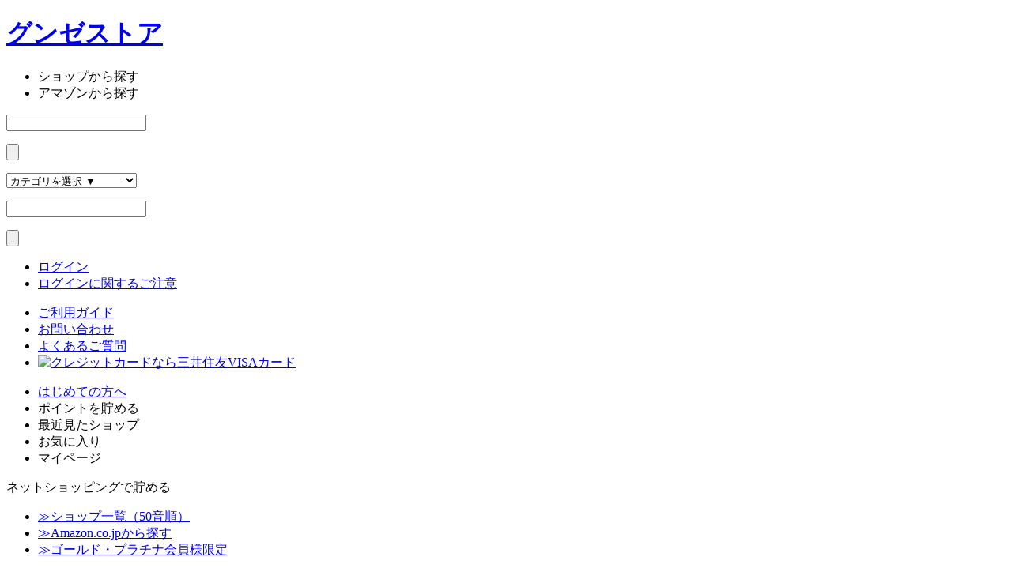

--- FILE ---
content_type: text/html; charset=UTF-8
request_url: https://pointupmall.com/shop/1227/?pm_source=reco_shop&pm_medium=3_1227
body_size: 19465
content:
<!DOCTYPE html PUBLIC "-//W3C//DTD XHTML 1.0 Transitional//EN" "http://www.w3.org/TR/xhtml1/DTD/xhtml1-transitional.dtd">
<html xmlns="http://www.w3.org/1999/xhtml" xml:lang="ja" lang="ja">
<head>

    <link rel="icon" href="/static/image/favicon_smc.ico?20210802">

<meta http-equiv="Content-Type" content="text/html; charset=utf-8" />
<title>グンゼストア - ポイントUPモール：クレジットカードなら三井住友VISAカード</title>
<meta name="keywords" content="ポイントアップモール,POINT UPモール,三井住友カード,クレジットカード,VISAカード,VISA,ＶＩＳＡ,Vpass,ブイパス,ポイント,ショッピング,モール,EC" />
<meta name="description" content="グンゼストア - ポイントUPモール：クレジットカードなら三井住友VISAカード-三井住友VISAカードをお持ちの方なら、いつものショップがポイント+0.5～+9.5%還元のお得なショップになります！" />

<meta name="google-site-verification" content="Hc1i3LpqZN5mH67OIg4zTpoT-0EkAUsQ37cPXWQo3Jg" />
<script type="text/javascript">
    window.sub_mall_group = 'smc';
    window.sub_mall_name = '001';
</script>
<script type="text/javascript" src="/static/js/jquery/jquery-1.9.1.min.js"></script>
<script type="text/javascript" src="/static/js/jquery/jquery.cookie.js"></script>
<script type="text/javascript" src="/static/js/gaEventTracking.js"></script>

<script language="JavaScript" type="text/javascript" src="/static/js/rollover.js"></script>
<script language="JavaScript" type="text/javascript" src="/static/js/p_common.js?20230904"></script>
<script language="JavaScript" type="text/javascript" src="/static/js/thover.js"></script>
<script language="JavaScript" type="text/javascript" src="/static/js/heightLine.js"></script>
<script language="JavaScript" type="text/javascript" src="/static/js/iepngfix_tilebg.js"></script>
<script src="/static/js/point_parameters.js?20230904"></script>
<script type="module">
    import {change_price_point, add_comma} from '/static/js/change_price_point/change_price_point.js?20230904';
    window.change_price_point = change_price_point;
    window.add_comma = add_comma;
</script>

            <script src="//assets.adobedtm.com/78ea7f6843ba472d0932d0b3d4d13f72d5a8e26d/satelliteLib-45472e1728ca3f7f840f4242c2c7ff2ae25948af.js"></script>
    
<link type="text/css" rel="stylesheet" href="/static/css/global/common.css?20230904">
<link type="text/css" rel="stylesheet" href="/static/css/shop/common.css?20230904">

<script type="text/javascript" src="/static/js/slick.js"></script>
<script type="text/javascript" src="/static/js/gaParamCut.js"></script>
<link type="text/css" rel="stylesheet" href="/static/css/plugin/slick/slick.css">

<script>
    (function(i,s,o,g,r,a,m){i['GoogleAnalyticsObject']=r;i[r]=i[r]||function(){
    (i[r].q=i[r].q||[]).push(arguments)},i[r].l=1*new Date();a=s.createElement(o),
    m=s.getElementsByTagName(o)[0];a.async=1;a.src=g;m.parentNode.insertBefore(a,m)
    })(window,document,'script','https://www.google-analytics.com/analytics.js','ga');

    ga('create', 'UA-20030607-8', 'auto');
    ga('send', 'pageview');

            ga('create', 'UA-20030607-16', 'auto', 'clientTracker');
        ga('clientTracker.send', 'pageview');
    
</script>

                    <!-- Google Tag Manager -->
        <script>(function(w,d,s,l,i){w[l]=w[l]||[];w[l].push({'gtm.start':
        new Date().getTime(),event:'gtm.js'});var f=d.getElementsByTagName(s)[0],
        j=d.createElement(s),dl=l!='dataLayer'?'&l='+l:'';j.async=true;j.src=
        'https://www.googletagmanager.com/gtm.js?id='+i+dl;f.parentNode.insertBefore(j,f);
        })(window,document,'script','dataLayer','GTM-TRCQKR4');</script>
        <!-- End Google Tag Manager -->
            </head>
<body>

                    <!-- Google Tag Manager (noscript) -->
        <noscript><iframe src="https://www.googletagmanager.com/ns.html?id=GTM-TRCQKR4"
        height="0" width="0" style="display:none;visibility:hidden"></iframe></noscript>
        <!-- End Google Tag Manager (noscript) -->
        <!-- Yahoo Tag  -->
        <script type="text/javascript">
        (function () {
            var tagjs = document.createElement("script");
            var s = document.getElementsByTagName("script")[0];
            tagjs.async = true;
            tagjs.src = "//s.yjtag.jp/tag.js#site=wlzrFB0&referrer=" + encodeURIComponent(document.location.href) + "";
            s.parentNode.insertBefore(tagjs, s);
        }());
        </script>
        <noscript>
        <iframe src="//b.yjtag.jp/iframe?c=wlzrFB0" width="1" height="1" frameborder="0" scrolling="no" marginheight="0" marginwidth="0"></iframe>
        </noscript>
        <!-- Yahoo Tag  -->
            

<!-- Google Tag Manager -->
<noscript><iframe src="//www.googletagmanager.com/ns.html?id=GTM-5SC32X"
height="0" width="0" style="display:none;visibility:hidden"></iframe></noscript>
<script>(function(w,d,s,l,i){w[l]=w[l]||[];w[l].push({'gtm.start':
new Date().getTime(),event:'gtm.js'});var f=d.getElementsByTagName(s)[0],
j=d.createElement(s),dl=l!='dataLayer'?'&l='+l:'';j.async=true;j.src=
'//www.googletagmanager.com/gtm.js?id='+i+dl;f.parentNode.insertBefore(j,f);
})(window,document,'script','dataLayer','GTM-5SC32X');</script>
<!-- End Google Tag Manager -->

    	<div id="pagetop" style="height:0"></div>
    <div id="headerWrapper">
    	<div id="header" class="clearfix" style="background:url(/static/images/surface/56/1597467/1.jpg) no-repeat 0 0;"><div id="header_inner"><!-- BEGIN site/header -->
<div class="header_left" class="clearfix">
    <h1 id="siteLogo"><a href="/" onFocus="this.blur()" class="iepngfix img_hover">グンゼストア</a></h1>
    <div id="global_search">
    	<ul class="clearfix">
    		<li id="search_shop" class="search_shop_focus">ショップから探す</li>
    		<li id="search_amazon" class="search_amazon">アマゾンから探す</li>
    	</ul>
    	<div id="search_shop_form" class="clearfix">
    		<form action="/search/power?q=a&send.x=0&send.y=0" name="shopForm"><p><input id="inputText_shop" name="q" type="text" value="" title="ショップ名を入力してください" /></p><p><input type="submit" /></p></form>
    	</div>
    	<div id="search_amazon_form" class="clearfix">
	    	<form action="/amazon/search/commodity" method="GET">
	    	<p>
	    	<select id="category" name="category">
					        <option value="">
	            	カテゴリを選択&nbsp;▼	            </option>
					        <option value="Kitchen">
	            	ホーム＆キッチン	            </option>
					        <option value="HealthPersonalCare">
	            	ヘルス＆ビューティー	            </option>
					        <option value="Books">
	            	本	            </option>
					        <option value="DVD">
	            	DVD	            </option>
					        <option value="Electronics">
	            	家電＆カメラ	            </option>
					        <option value="Shoes_Bag">
	            	かばん・ラゲッジ	            </option>
					        <option value="Shoes_Lady">
	            	レディースシューズ	            </option>
					        <option value="Shoes_Men">
	            	メンズシューズ	            </option>
					        <option value="Shoes_KidsBaby">
	            	キッズ・ベビーシューズ	            </option>
					        <option value="Shoes_Care">
	            	シューケア	            </option>
					        <option value="PCHardware">
	            	パソコン・周辺機器	            </option>
					        <option value="Grocery">
	            	食品＆飲料	            </option>
					        <option value="Music">
	            	ミュージック	            </option>
					        <option value="Apparel">
	            	服＆ファッション小物	            </option>
					        <option value="Jewelry">
	            	ジュエリー	            </option>
					        <option value="VideoGames">
	            	ＴＶゲーム	            </option>
					        <option value="SportingGoods">
	            	スポーツ＆アウトドア	            </option>
					        <option value="Toys">
	            	おもちゃ	            </option>
					        <option value="Hobbies">
	            	ホビー	            </option>
					        <option value="Baby">
	            	ベビー＆マタニティ	            </option>
					        <option value="Watches">
	            	腕時計	            </option>
					        <option value="PetSupplies">
	            	ペット用品	            </option>
					        <option value="OfficeProducts">
	            	文房具・オフィス用品	            </option>
					        <option value="Software">
	            	PCソフト	            </option>
					        <option value="ForeignBooks">
	            	洋書	            </option>
					        <option value="Automotive">
	            	カー＆バイク用品	            </option>
					        <option value="HomeImprovement">
	            	DIY・工具	            </option>
					        <option value="MusicalInstruments">
	            	楽器	            </option>
					        <option value="Beauty">
	            	コスメ	            </option>
					        <option value="Appliances">
	            	大型家電	            </option>
				    	</select>
	    	</p>
	    	<p><input id="inputText_amazon" type="text" class="keyword" name="keyword" value="" vk_1fbce="subscribed" title="商品名を入力してください" /></p>
	    	<p><input type="submit" /></p>
	    	<input type="hidden" name="pm_source" value="amazon_search" />
	    	<input type="hidden" name="pm_medium" value="1" /></form>
    	</div>
    </div>
</div>
<div class="header_right">
	                    <div id="user_card">
                        </div>
        	<div id="login_box">
		<ul class="clearfix">
					<li class="login"><a href="https://pointupmall.com/login" class="img_hover">ログイン</a></li>
		                            <li class="link"><a href="/qa/#qa_title_9" class="nav_link">ログインに関するご注意</a></li>
            		</ul>
	</div>
	
</div>
<div id="header_menu">
		<ul class="clearfix">
		<li class="guide"><a href="/about/">ご利用ガイド</a></li>
		<li class="inq"><a href="/inquery/">お問い合わせ</a></li>
		<li class="qa">
                <a href="/qa/">よくあるご質問</a>
                </li>
					<li class="logo">
							<span><a href="http://www.smbc-card.com/" onFocus="this.blur()" target="_blank" class="iepngfix img_hover" style="margin-bottom:6px;"><img src="/static/image/global/logo/logo_site_smc.png?190819" width="128" alt="クレジットカードなら三井住友VISAカード" /></a></span>
						</li>
			</ul>
</div>

<script type="text/javascript">
$(function(){
	$('#search_shop').click(function(){
		$('#search_amazon_form').css('display','none');
		$('#search_shop_form').css('display','block');
		$('#search_shop').addClass('search_shop_focus').removeClass('search_shop');
		$('#search_amazon').removeClass('search_amazon_focus').addClass('search_amazon');
	});
	$('#search_amazon').click(function(){
		$('#search_shop_form').css('display','none');
		$('#search_amazon_form').css('display','block');
		$('#search_amazon').addClass('search_amazon_focus').removeClass('search_amazon');
		$('#search_shop').removeClass('search_shop_focus').addClass('search_shop');
	});
	 $('#inputText_shop,#inputText_rakuten,#inputText_amazon')
	    .blur(function(){
	      var $valName = $(this);
	      if($valName.val() == '' || $valName.val() == $valName.attr('title')){
	        $valName.css('color', '#999')
	          .val($valName.attr('title'));
	      }
	    })
	    .focus(function(){
	      var $valName = $(this);
	      if($valName.val() == $valName.attr('title')){
	        $(this).css('color', '#000')
	               .val('');
	      }
	    })
	    .parents('form:first').submit(function(){
	      var $valName = $('#inputText');
	      if($valName.val() == $valName.attr('title')){
	        $valName.triggerHandler('focus');
	      }
	    }).end()
	    .blur();

		$('#search_shop_form').submit(function(){
			if($('#inputText_shop').val() == 'ショップ名を入力してください'){
				$('#inputText_shop').val('');
			}
		});
		$('#search_amazon_form').submit(function(){
			if($('#inputText_amazon').val() == '商品名を入力してください'){
				$('#inputText_amazon').val('');
			}
		});

 });

 $(function(){
 	$('#tabMenu_point').hover(function(){
		$('#modal_hed_01').css('display','block');
		$("#tabMenu_point").addClass("tabMenu_point_focus");
	}, function(){
		$("#modal_hed_01").css("display","none");
		$("#tabMenu_point").removeClass("tabMenu_point_focus");
	});
	$("#modal_hed_01").mouseover(function(){
		$(this).css("display", "block");
		$("#tabMenu_point").addClass("tabMenu_point_focus");
	}).mouseout(function(){
		$(this).css("display", "none");
		$("#tabMenu_point").removeClass("tabMenu_point_focus");
	});
	$("#tabMenu_point").click(function() {
        if($("#modal_hed_01").css("display") == "none" ){
		    $("#modal_hed_01").css("display", "block");
        }else{
		    $("#modal_hed_01").css("display", "none");
        }
	});
 	$('#tabMenu_history').hover(function(){
		$('#modal_hed_02').css('display','block');
		$("#tabMenu_history").addClass("tabMenu_history");
	}, function(){
		$("#modal_hed_02").css("display","none");
		$("#tabMenu_history").removeClass("tabMenu_history_focus");
	});
	$("#modal_hed_02").mouseover(function(){
		$(this).css("display", "block");
		$("#tabMenu_history").addClass("tabMenu_history_focus");
	}).mouseout(function(){
		$(this).css("display", "none");
		$("#tabMenu_history").removeClass("tabMenu_history_focus");
	});
	$("#tabMenu_history").click(function() {
        if($("#modal_hed_02").css("display") == "none" ){
		    $("#modal_hed_02").css("display", "block");
        }else{
		    $("#modal_hed_02").css("display", "none");
        }
	});

 	$('#tabMenu_favorite').hover(function(){
		$('#modal_hed_03').css('display','block');
		$("#tabMenu_favorite").addClass("tabMenu_favorite_focus");
	}, function(){
		$("#modal_hed_03").css("display","none");
		$("#tabMenu_favorite").removeClass("tabMenu_favorite_focus");
	});
	$("#modal_hed_03").mouseover(function(){
		$(this).css("display", "block");
		$("#tabMenu_favorite").addClass("tabMenu_favorite_focus");
	}).mouseout(function(){
		$(this).css("display", "none");
		$("#tabMenu_favorite").removeClass("tabMenu_favorite_focus");
	});
	$("#tabMenu_favorite").click(function() {
        if($("#modal_hed_03").css("display") == "none" ){
		    $("#modal_hed_03").css("display", "block");
        }else{
		    $("#modal_hed_03").css("display", "none");
        }
	});

 	$('#tabMenu_mypage').hover(function(){
		$('#modal_hed_04').css('display','block');
		$("#tabMenu_mypage").addClass("tabMenu_mypage_focus");
	}, function(){
		$("#modal_hed_04").css("display","none");
		$("#tabMenu_mypage").removeClass("tabMenu_mypage_focus");
	});
	$("#modal_hed_04").mouseover(function(){
		$(this).css("display", "block");
		$("#tabMenu_mypage").addClass("tabMenu_mypage_focus");
	}).mouseout(function(){
		$(this).css("display", "none");
		$("#tabMenu_mypage").removeClass("tabMenu_mypage_focus");
	});
	$("#tabMenu_mypage").click(function() {
        if($("#modal_hed_04").css("display") == "none" ){
		    $("#modal_hed_04").css("display", "block");
        }else{
		    $("#modal_hed_04").css("display", "none");
        }
	});
  });
</script>

    <!--<div id="companyLogo" style="height:47px;">
                    <a href="http://www.smbc-card.com/" onFocus="this.blur()" target="_blank" class="iepngfix" style="margin-bottom:6px;"><img src="/static/image/global/logo/logo_site_smc.png" width="176" alt="クレジットカードなら三井住友VISAカード" /></a><br />
			<a href="http://www.smbc-card.com/" target="_blank">クレジットカードなら三井住友VISAカード</a>
            </div>-->
<!-- END site/header --></div></div>
        <div id="tab"><div id="tabMenu">
    <div id="tabMenu_inner">
        <ul class="clearfix">
            <li id="tabMenu_first" class="tabMenu_first"><a href="/scene/pum/beginner/index.html" target="_blank">はじめての方へ</a></li>
            <li id="tabMenu_point" class="tabMenu_point">ポイントを貯める</li>
            <li id="tabMenu_history" class="tabMenu_history">最近見たショップ</li>
                    <li id="tabMenu_favorite" class="tabMenu_favorite">お気に入り</li>
            <li id="tabMenu_mypage" class="tabMenu_mypage">マイページ</li>
                </ul>
    </div>
        <div id="modal_hed_01" class="modal_hed">
        <div class="modal_inner">
            <div class="title cl_title">ネットショッピングで貯める</div>
            <ul>
                <li><a href="/shop_list/indexed/"><span class="yazi">≫</span><span class="text">ショップ一覧（50音順）</span></a></li>
                <li><a href="/amazon/"><span class="yazi">≫</span><span class="text">Amazon.co.jpから探す</span></a></li>
                <li><a href="/shop_list/high_rank/"><span class="yazi">≫</span><span class="text">ゴールド・プラチナ会員様限定</span></a></li>            </ul>
                                            <div class="title cl_title">便利な機能</div>
                <ul>
                    <li><a href="/addon/"><span class="yazi">≫</span><span class="text">ポイントUPチェッカー</span></a></li>
                </ul>
                                    </div>
        
    </div>
    <div id="modal_hed_02" class="modal_hed">
        <div class="modal_inner">
            <div class="clearfix">
                <div class="title cl_title">最近見たショップ</div>
                            </div>
                            <li class="mgn_b10" style="list-style:none;">最近見たショップはありません。</li>
                        </ul>
        </div>
            </div>

    <div id="modal_hed_03" class="modal_hed">
        <div class="modal_inner">
                    <div class="clearfix cl_title"><div class="title">お気に入りのショップ</div></div>
                <ul class="logout_modal_hed_03 cl_title">
                    <li class="li01">よく使うショップや気になるショップを<br />最大30件登録できます。</li>
                    <li class="li02"><a href="/about/#guide_01" class="nav_link02">詳しくはこちら</a></li>
                    <li class="li03">※お気に入りショップをご覧いただくには<br />ログインが必要です。</li>
                </ul>
                </div>
            </div>
    <div id="modal_hed_04" class="modal_hed">
        <div class="modal_inner">
                        <div class="title"><a href="/mypage/point/">マイページ</a></div>
            <ul>
                <li><a href="/mypage/point/"><span class="yazi">≫</span><span class="text">ポイント獲得明細</span></a></li>
                            <li><a href="/mypage/favorite_shop/"><span class="yazi">≫</span><span class="text">お気に入りショップ</span></a></li>
                <li><a href="/mypage/commodity_comparison/"><span class="yazi">≫</span><span class="text">お気に入り商品</span></a></li>
            </ul>
        </div>
    </div>
</div>

</div>
    </div>
    	
<!-- floatingbanner20160331 -->

			
        
    <script type="text/javascript">
        var floating_max = "1"
        var floating_target_1 = "2";
        var floating_target_2 = "";
        var banner1_url = "<a href='/event/949/?pm_source=float_bn&pm_medium=1_event949'></a>";
        var banner2_url = "<a href=''></a>";
        var floating_page;

        
        function off_floating_banner(){
            $('#floatingBanner').remove();
            $(".modal-overlay").remove();
        }

        function make_floating_banner(path,banner_num){
            var str = "";
            str += "<div id='floatingBanner'>";
            str += "<div class='bgFloatingBanner' style='background-image:url(/static/" + path + ")'>";
            str += "<span class='btnClose' onclick='off_floating_banner()'></span>";

            if(banner_num == 1){
                str += banner1_url;
            }else if(banner_num == 2){
                str += banner2_url;
            }

            str += "</div>";
            str += "</div>";
            $("body").prepend(str);
        }

        $(function(){
            var floating_banner_cookie_1 = $.cookie('1_floating_banner_20251202_smc');
            var day = new Date();

            if(!floating_banner_cookie_1 && (floating_target_1 == 1 || floating_target_1 == floating_page)){
                make_floating_banner("images/surface/sub_mall/34/594023/1.png","1");
                $.cookie('1_floating_banner_20251202_smc',day.getTime(), {expires: 14,path: '/'});
                            $("body").append("<div class='modal-overlay'></div>");
                            $(".modal-overlay").fadeIn("slow");    
            }

                    });
    </script>

        <div id="contentsWrapper" class="iepngfix2">
    	<div id="contents" >
		                                    	<div id="status"><div id="topicPath" class="cl_base">
	<a href="/"><span>ポイントUPモール：クレジットカードなら三井住友VISAカード</span></a></div>
	<div id="topicPath" class="cl_base">
		<span>&nbsp;>&nbsp;</span><span>グンゼストア</span>	</div>

</div>
                    <div id="sideMenu">
    <div class="shopCategory">
        <div class="shopCategory_inner">
            <h2 class="menuTitle">ショップカテゴリ</h2>
            <ul id="navmenu">
                                    <li class="category type_201 iepngfix"><a href="/category/201/">総合通販・百貨店</a>
                                            <ul>                                                    <li class="subBg"><a href="/category/201/20101/">≫ 総合通販</a></li>
                                                        <li class="subBg"><a href="/category/201/20102/">≫ テレビ通販</a></li>
                                                        <li class="subBg"><a href="/category/201/20103/">≫ 百貨店</a></li>
                                                        <li class="subBg"><a href="/category/201/20104/">≫ スーパー・ドラッグストア</a></li>
                                                    </ul>                    </li>
                                            <li><div class="line"></div></li>
                                                        <li class="category type_202 iepngfix"><a href="/category/202/">ファッション</a>
                                            <ul>                                                    <li class="subBg"><a href="/category/202/20201/">≫ レディース</a></li>
                                                        <li class="subBg"><a href="/category/202/20202/">≫ メンズ</a></li>
                                                        <li class="subBg"><a href="/category/202/20203/">≫ キッズ・マタニティー</a></li>
                                                        <li class="subBg"><a href="/category/202/20204/">≫ インナー</a></li>
                                                        <li class="subBg"><a href="/category/202/20205/">≫ バッグ・財布</a></li>
                                                        <li class="subBg"><a href="/category/202/20206/">≫ アクセサリー・腕時計</a></li>
                                                    </ul>                    </li>
                                            <li><div class="line"></div></li>
                                                        <li class="category type_203 iepngfix"><a href="/category/203/">暮らしと生活</a>
                                            <ul>                                                    <li class="subBg"><a href="/category/203/20301/">≫ インテリア・家具</a></li>
                                                        <li class="subBg"><a href="/category/203/20302/">≫ 生活用品・キッチン</a></li>
                                                        <li class="subBg"><a href="/category/203/20303/">≫ 雑貨</a></li>
                                                        <li class="subBg"><a href="/category/203/20304/">≫ ペット用品</a></li>
                                                        <li class="subBg"><a href="/category/203/20305/">≫ 日用品</a></li>
                                                    </ul>                    </li>
                                            <li><div class="line"></div></li>
                                                        <li class="category type_204 iepngfix"><a href="/category/204/">美容・健康</a>
                                            <ul>                                                    <li class="subBg"><a href="/category/204/20401/">≫ コスメ</a></li>
                                                        <li class="subBg"><a href="/category/204/20403/">≫ ボディ＆ヘアケア</a></li>
                                                        <li class="subBg"><a href="/category/204/20404/">≫ 健康食品・サプリ</a></li>
                                                        <li class="subBg"><a href="/category/204/20405/">≫ 健康グッズ</a></li>
                                                    </ul>                    </li>
                                            <li><div class="line"></div></li>
                                                        <li class="category type_205 iepngfix"><a href="/category/205/">家電・パソコン</a>
                                            <ul>                                                    <li class="subBg"><a href="/category/205/20501/">≫ 家電・量販店</a></li>
                                                        <li class="subBg"><a href="/category/205/20502/">≫ パソコン・携帯</a></li>
                                                        <li class="subBg"><a href="/category/205/20503/">≫ 周辺機器・ ソフト</a></li>
                                                        <li class="subBg"><a href="/category/205/20504/">≫ プロバイダ・データ通信</a></li>
                                                    </ul>                    </li>
                                            <li><div class="line"></div></li>
                                                        <li class="category type_206 iepngfix"><a href="/category/206/">グルメ・ギフト</a>
                                            <ul>                                                    <li class="subBg"><a href="/category/206/20605/">≫ デリバリー</a></li>
                                                        <li class="subBg"><a href="/category/206/20601/">≫ 食品・おとりよせ</a></li>
                                                        <li class="subBg"><a href="/category/206/20602/">≫ スイーツ</a></li>
                                                        <li class="subBg"><a href="/category/206/20603/">≫ お酒・飲料</a></li>
                                                        <li class="subBg"><a href="/category/206/20604/">≫ ギフト・フラワー</a></li>
                                                    </ul>                    </li>
                                            <li><div class="line"></div></li>
                                                        <li class="category type_207 iepngfix"><a href="/category/207/">趣味・おもちゃ・ゲーム</a>
                                            <ul>                                                    <li class="subBg"><a href="/category/207/20701/">≫ おもちゃ・ゲーム</a></li>
                                                        <li class="subBg"><a href="/category/207/20702/">≫ オンラインゲーム</a></li>
                                                        <li class="subBg"><a href="/category/207/20703/">≫ スポーツ</a></li>
                                                        <li class="subBg"><a href="/category/207/20704/">≫ アウトドア</a></li>
                                                    </ul>                    </li>
                                            <li><div class="line"></div></li>
                                                        <li class="category type_208 iepngfix"><a href="/category/208/">旅行・チケット</a>
                                            <ul>                                                    <li class="subBg"><a href="/category/208/20801/">≫ 旅行・宿泊</a></li>
                                                        <li class="subBg"><a href="/category/208/20802/">≫ 旅行用品</a></li>
                                                        <li class="subBg"><a href="/category/208/20803/">≫ 交通・レンタカー</a></li>
                                                        <li class="subBg"><a href="/category/208/20804/">≫ チケット</a></li>
                                                    </ul>                    </li>
                                            <li><div class="line"></div></li>
                                                        <li class="category type_209 iepngfix"><a href="/category/209/">本・CD・DVD</a>
                                            <ul>                                                    <li class="subBg"><a href="/category/209/20901/">≫ 総合ショップ</a></li>
                                                        <li class="subBg"><a href="/category/209/20902/">≫ 専門店</a></li>
                                                    </ul>                    </li>
                                            <li><div class="line"></div></li>
                                                        <li class="category type_212 iepngfix"><a href="/category/212/">クーポン・ウェブサービス</a>
                                            <ul>                                                    <li class="subBg"><a href="/category/212/21201/">≫ クーポン</a></li>
                                                        <li class="subBg"><a href="/category/212/21205/">≫ その他ウェブサービス</a></li>
                                                    </ul>                    </li>
                                                    <li class="category02 type_list"><a href="/shop_list/indexed/">ショップ一覧(50音順)で探す</a></li>
            </ul>
        </div>
    </div>
    <div id="otherCategory">
        <div id="otherCategory_inner">
            <div class="pointUpList"><h3><a href="/shop_coupon/">クーポン提供中</a></h3></div>
            <div class="saleList"><h3><a href="/shop_news/">SALE実施中</a></h3></div>
        </div>
    </div>


<div id="pickup">
<h2>ピックアップ</h2>
    <ul class="shop_list_layout">
                                                                                                    <li><a href="/shop/678/?pm_source=standard2&pm_medium=1_678">
            <div class="img">
            <img src="/static/images/shop/678/banner/0.png" alt="ビックカメラ.com" />
            </div>
            <div class="info"><div class="clearfix" style="display:inline-block;">
                        <p class="fl_l">ポイント<span class="plus">+</span><span class="kazu">1.5</span><span class="kaku">%</span></p>
            </div>
</div>
            <div class="shop_name">ビックカメラ.com</div>
            </a></li>
                                                        <li><a href="/shop/186/?pm_source=standard2&pm_medium=2_186">
            <div class="img">
            <img src="/static/images/shop/186/banner/0.png" alt="ソニーストア" />
            </div>
            <div class="info"><div class="clearfix" style="display:inline-block;">
                        <p class="fl_l">ポイント<span class="plus">+</span><span class="kazu">0.5</span><span class="kaku">%</span></p>
            </div>
</div>
            <div class="shop_name">ソニーストア</div>
            </a></li>
                                                        <li><a href="/shop/1250/?pm_source=standard2&pm_medium=3_1250">
            <div class="img">
            <img src="/static/images/shop/1250/banner/0.png" alt="JTB【海外旅行】" />
            </div>
            <div class="info"><div class="clearfix" style="display:inline-block;">
                        <p class="fl_l">ポイント<span class="plus">+</span><span class="kazu">1</span><span class="kaku">%</span></p>
            </div>
</div>
            <div class="shop_name">JTB【海外旅行】</div>
            </a></li>
                                                        <li><a href="/shop/98/?pm_source=standard2&pm_medium=4_98">
            <div class="img">
            <img src="/static/images/shop/98/banner/0.png" alt="Oisix（おいしっくす）" />
            </div>
            <div class="info"><div class="clearfix" style="display:inline-block;">
                        <p class="fl_l">ポイント<span class="plus">+</span><span class="kazu">1</span><span class="kaku">%</span></p>
            </div>
</div>
            <div class="shop_name">Oisix（おいしっくす）</div>
            </a></li>
                

    </ul>
</div>

            <div class="corporate" style="margin-left:-12px;">
            <ul class="corp_content">
                        <li>
                <a href="/shop_list/high_rank/">
                    <img src="/static/image/global/side_high_rank.png" />
                </a>
            </li>
                        
                                                <li>
                                            <a href="https://www.smbc-card.com/mem/info/apprenewal.jsp" target="_blank">
                            <img src="/static/images/surface/sub_mall/17/120007/1.jpg" style="max-width:200px;max-height:100px;" />
                        </a>
                                        </li>
                                    <li>
                                            <a href="/addon/" target="_blank">
                            <img src="/static/images/surface/sub_mall/17/32569/1.png" style="max-width:200px;max-height:100px;" />
                        </a>
                                        </li>
                                    <li>
                                            <img src="/static/images/surface/sub_mall/17/29485/1.png" style="max-width:200px;max-height:100px;" />
                                        </li>
                                    <li>
                                            <a href="/event/331/">
                            <img src="/static/images/surface/sub_mall/17/28513/1.jpg" style="max-width:200px;max-height:100px;" />
                        </a>
                                        </li>
                                        </ul>
        </div>
    </div>
                    <div id="mainContentsL">
                    

            
<div id="shopDetaile" class="mallGroup_smc">
        <!--freespace_middle-->
    
                
                
    

        <div class="btn_favolite clearfix" style="margin:0 0 10px;">
        	<div class="add"><a href="javascript:;" onclick="chkFavorite(&quot;グンゼストア&quot;,1227)">お気に入りショップに追加</a></div>
    </div>
        <div class="new_flag">
        </div>
    <h2 class="titleL">グンゼストア</h2>

    <div class="data"><!--data-->
        <div class="topFrame clearfix"><!--topFrame-->
            <div class="leftFrame"><!--leftFrame-->
                <div class="clearfix">
                    <div class="banner">
                                                                <img src=/static/images/shop/1227/banner/0.png / alt="">
                                        </div>

                                <div class="info">
                    <div class="clearfix" style="display:inline-block;">
                        <p class="fl_l">ポイント<span class="plus">+</span><span class="kazu">4</span><span class="kaku">%</span></p>
            </div>
                    <div class="pdg_t10">
                                                <p class="asterisk-point">
                                                    ※本サービスでのポイント還元率は予告なく変更になる場合が<br />ございます。<br />
                                                                                                </p>
                    </div>
                                                                            </div>
                            </div>
        </div><!--//leftFrame-->
                
            <div class="rightFrame"><!--rightFrame-->
                <div class="alert">
                    <p>ご利用の前に必ず<a href="#shop_notes">「このショップのご注意事項」</a>、<br /><a href="#notes_on_use">「ご利用上の注意」</a>をご確認ください。</p>
                </div>
                                                                <div class="exclude-modal">
    <div class="exclude-modal_ttl">
        <img src="/static/image/shop/exclude_ttl.png" alt="ご注意ください！">
    </div>
    <div class="modal_inner">
        <div class="modal_md">
            <img class="img" src="/static/image/shop/img_cart.jpg" alt="cart">
            <p class="txt" id="modal_md_text"></p>
        </div>
        <div class="modal_bm">
            <div class="modal_btn_area"><div class="go2shop">
                                        <a href="https://pointupmall.com/go/1227/74059" target="_blank">
                        ショップサイトへ</a>
            </div>
</div>
            <label for="next_hide" class="next_hide"><input type="checkbox" id="next_hide">次回から表示しない</label>
        </div>
    </div>
</div>
<div class="exclude-modal_overlay"></div>
<script>
$(function(){
    $('.exclude-modal_overlay').on('click',function(){
        $('.exclude-modal').hide();
        $('.exclude-modal_overlay').fadeOut();
        $('.modal_md .txt').empty();
        $('#next_hide').removeClass();
        $('.modal_btn_area').show();
        $('.modal_bm').children('.go2shop').remove();
    })
});

$(function(){
    $(document).on('click', '.rakuten_checkbox', function(){
        if($('.rakuten_checkbox').prop('checked') === true){
            localStorage.setItem('exclude-modal-906', true);
        } else {
            localStorage.removeItem('exclude-modal-906')
        }
    });
    $(document).on('click', '.amazon_checkbox', function(){
        if($('.amazon_checkbox').prop('checked') === true){
            localStorage.setItem('exclude-modal-768', true);
        } else {
            localStorage.removeItem('exclude-modal-768')
        }
    });
});

function addExcludeModal(shop){
    var hideShop = shop === '楽天市場' ? 'rakuten' : 'amazon';
    var cartText = shop === '楽天市場' ? '買い物かご' : 'カート';
    $('.exclude-modal').fadeIn();
    $('.exclude-modal_overlay').fadeIn();
    $('.modal_md .txt').prepend('すでに『' + shop + 'の' + cartText + '』に<br>入っている商品は<br>ポイント付与の対象外です');
    $('.modal_bm #next_hide').addClass(hideShop + '_checkbox');
};

function addExcludeModalFavoriteRAKUTEN(ev, id_of_shop, go_link){
    var modalExcludeCheckRakuten = JSON.parse(localStorage.getItem('exclude-modal-906'));
    if(!modalExcludeCheckRakuten){
        ev.preventDefault();
        $('.exclude-modal').fadeIn();
        $('.exclude-modal_overlay').fadeIn();
        $('.modal_md .txt').prepend('すでに『楽天市場の買い物かご』に<br>入っている商品は<br>ポイント付与の対象外です');
        $('.modal_bm #next_hide').addClass('rakuten_checkbox');
        $('.modal_btn_area').hide();
        $('.modal_bm').prepend('<div class="go2shop"><a href="https://pointupmall.com/go/' + id_of_shop + '/' + go_link + '" target="_blank"></div>');
        return false;
    }
};
function addExcludeModalFavoriteAMAZON(ev, id_of_shop, go_link){
    var modalExcludeCheckAmazon = JSON.parse(localStorage.getItem('exclude-modal-768'));
    if(!modalExcludeCheckAmazon){
        ev.preventDefault();
        $('.exclude-modal').fadeIn();
        $('.exclude-modal_overlay').fadeIn();
        $('.modal_md .txt').prepend('すでに『Amazon.co.jpのカート』に<br>入っている商品は<br>ポイント付与の対象外です');
        $('.modal_bm #next_hide').addClass('amazon_checkbox');
        $('.modal_btn_area').hide();
        $('.modal_bm').prepend('<div class="go2shop"><a href="https://pointupmall.com/go/' + id_of_shop + '/' + go_link + '" target="_blank"></div>');
        return false;
    }
};
</script>
                
                                <div id="modalExcludePoint">
                    <div class="go2shop">
                                        <a href="https://pointupmall.com/go/1227/74059" target="_blank">
                        ショップサイトへ</a>
            </div>
                </div>
                                                                </div><!--//rightFrame-->

                        <div id="member_banner">
                                    <a class="normal_rank" href="/shop/1624/">ゴールド・プラチナ会員様はこちら</a>
                            </div>
            
        </div><!--topFrame-->

                                <div class="cam_infoBox" id="shopManagement_infoArea">
                <div class="cam_infoBox_inner">
                                        <div class="copy cl_base">下着・インナーが豊富に揃う、グンゼ公式通販サイト</div>
                    <div class="introduce cl_base">直営店限定インナー・ボクサーパンツ・ショーツ・ブラジャー・ソックス・ストッキングなど、販売アイテムは公式ならではの品揃え！</div>
                </div>
            </div>
        
                
        
                <div class="shop_alertBox">
            <div class="shop_alertBox_inner">
                <h4 id="shop_notes" class="titleL">このショップのご注意事項</h4>
                                                                <div class="shop_alertBox_detail"><!--shop_alertBox_detail-->
                    <div class="shop_alertBox_detail_inner"><!--shop_alertBox_detail_inner-->
                                                                            <div>
                                <p class="title cl_base">グンゼストアをご利用される方へ</p>
                                <p><font color="#ff0000"><b>ポイント付与時期：カードご利用代金ご請求月の原則4ヵ月以内</b></font></p>
                            </div>
                                                                    </div><!--//shop_alertBox_detail_inner-->
                </div><!--//shop_alertBox_detail-->
            </div>
        </div>
                <div class="shop_alertBox02">
            <div class="shop_alertBox02_inner">
                <h4 id="notes_on_use" class="titleL2">ご利用上の注意</h4>
                    <div class="overflow">

<div>
    <p class="cl_title fw-b">ご利用方法・ご利用環境につきまして</p>
    <ol>
        <li class="c-red fw-b">お支払いは三井住友カードをご利用ください。（現地決済の場合も含む）</li>
        <li class="c-red fw-b">一部の提携カード・法人カード等は、本サービスの対象となりません。</li>
        <li class="c-red fw-b">Oliveフレキシブルペイはクレジットモードでのご利用のみ対象になります。</li>
        <li>ご利用にあたっては、必ずポイントＵＰモールを経由して、ショップサイトにアクセスしてください。</li>
        <li>ご利用の際はブラウザのCookieの設定を有効にしてください。</li>
        <li>当サイトでの推奨ブラウザは以下の通りです。
            <ol class="sub">
                <li>
                    ■Windows<br />
                    ブラウザ：<br />
                    Microsoft Edge 最新版<br/>Mozilla Firefox 最新版<br/>Google Chrome 最新版<br/>                    OS：<br />
                    Windows 10以降<br />
                    <br />
                    ■macOS<br />
                    ブラウザ：<br />
                    Apple Safari 最新版<br/>Mozilla Firefox 最新版<br/>Google Chrome 最新版<br/>                    OS：<br />
                    macOS 10.13以降<br />
                    <br />
                    ■Android<br />
                    ブラウザ：<br />
                    Google Chrome 最新版<br/>                    OS：<br />
                    Android 9以降<br />
                    <br />
                    ■iOS<br />
                    ブラウザ：<br />
                    Apple Safari 最新版<br/>                    OS：<br />
                    iOS 13以降<br />
                    <br />
                    ※各ブラウザの最新版はリリース後1ヶ月前後で動作確認いたします。<br />
                    ※上記環境範囲内であっても、ブラウザとOSの組み合わせにより、 一部表示不具合や機能がご利用いただけない場合があります。<br />
                    ※推奨以外のブラウザや、推奨以前のバージョンのブラウザをご利用の場合、動作や表示が正しく行われない可能性がありますので、推奨ブラウザでのご利用をお願いいたします。<br />
                    <br />
                    ＜CookieやJavaScriptについて＞<br />
                    本サービスではCookieとJavaScriptの機能を使用している為、CookieとJavaScriptが使用できる環境でご利用ください。
                </li>
            </ol>
        </li>
    </ol>
    <p class="cl_title" style="font-weight:bold;margin-top:20px;">ポイント付与につきまして</p>
    <ol>
        <li>通常0.5%分に加え、上乗せとなる＋0.5&#12316;9.5%分のポイントまたは表示ポイント数を（一部法人カードはプレミアムポイントとして）付与いたします。</li>
        <li>ポイント付与の対象は、商品代金のみ（税・送料等を除く）となります。</li>
        <li>ポイントの付与予定時期は、カードご利用代金のご請求月と異なる場合があります。ポイント付与時期はショップごとに異なりますので、各ショップのショップ詳細ページにてご確認ください。</li>
        <li>200円のご利用につき1ポイントとして計算されるため、表示されている+〇％の表示ポイント還元率にならない場合があります。</li>
        <li>対象サイトにアクセス後、カード決済前に別サイトにアクセスした場合は、ポイントは付きません。</li>
        <li>商品購入後、購入内容等に変更があった場合は、ポイント付与の対象とならない場合があります。</li>
        <li>商品をキャンセル・返品した場合は、ポイント付与の対象となりません。</li>
        <li>同一ショップで複数回ご利用される場合は、1回のご利用ごとにポイントUPモールから再度ショップへアクセスしてください。</li>
        <li>一部対象外となるサービスがあります。</li>
        <li>お問合せの際は各ショップが発行する注文番号等が必要になる場合があります。各ショップからご注文後に届く注文番号等の記載のあるメールを必ず保管してください。</li>
        <li>各ショップのアプリ上で購入した場合はポイントUPの対象外となります。<br>※ご利用のOSバージョンやセキュリティソフトにより、自動的にショップアプリが起動して、その後ブラウザのショップサイトへ遷移する場合がございますが、その場合も対象外となる可能性があります。</li>
        <li>一部カードに関しては、ログイン前後で還元率が異なりますが、ログイン後の還元率が特典対象となります。</li>
    </ol>

    <p class="cl_title" style="font-weight:bold;margin-top:20px;">お気に入りショップについて</p>
    <ol>
        <li>お気に入りに登録すると、以降、ショップ詳細ページ（ポイント付与条件確認ページ）を経由することなく、  トップページ等から直接ショップサイトへアクセスすることができます。</li>
        <li>お気に入りに登録したショップは、トップページ等の画面左側のお気に入りショップに表示されます。<br />（一部画面では表示されない場合があります。）</li>
        <li>お気に入りショップからショップサイトへアクセスする場合、<span style="color: #f00;font-weight:bold;">ポイント付与条件等の各ショップの注意事項は表示されません</span>ので、予めご注意ください。なお、各ショップの注意事項は、お気に入りショップの「＞＞このショップの注意事項」よりご確認ください。</li>
        <li>お気に入りの登録、登録ショップの表示には、Vpassログインが必要です。</li>
        <li>お気に入りショップは、最大20件まで登録可能です。登録したショップは、お気に入りショップ一覧でご確認ください。</li>
        <li>お気に入りを解除するには、お気に入りショップ一覧から「お気に入り解除」ボタンで解除してください。</li>
        <li>お気に入りに登録したショップが掲載終了となった場合は、お気に入りショップ一覧から自動的に削除されます。</li>
    </ol>

    <p class="cl_title" style="font-weight:bold;margin-top:20px;">個人情報の取扱につきまして</p>
    <ol>
        <li class="u-styn">本サービスでは、本サービスを経由して各ショップをご利用された商品購入・サービス利用情報にもとづきポイント付与を行います。<br>以下事項にご同意の上サービスをご利用ください。</li>
        <li>お客様のカードを識別する符号（行動情報のID）を利用し、サイト内の行動情報を収集します。</li>
        <li>上記IDによりお客様の購買情報を収集し、ポイントの付与に利用します。</li>
        <li>上記IDによりお客様のサイト内の行動情報やサービス利用実績を収集し、プロモーションやマーケティングに利用します。</li>
        <li>上記IDは、当社が業務の委託を行っている株式会社デジタルガレージより、アフィリエイト事業者を経由し各ショップ（※）へ提供されます。ただし、当社よりお客様個人を識別できる個人情報（E-mailアドレスなど）がアフィリエイト事業者や各ショップへ伝送、開示されることはありません。<br>※各ショップおよびアフィリエイト事業者一覧は<a href="/event/813/">こちら</a></li>
        <li>本ウェブサイトでは、お客様のご利用状況を把握するため、Google LLCの技術を利用していますが、同社が収集を行う項目は利用ブラウザ、利用端末、OS、アクセス元、アクセスした端末の位置情報であり、個人を識別できる個人情報（E-mailアドレスなど）の収集を行うものではありません。なお、収集される情報はGoogle LLCのプライバシーポリシーに基づいて管理されます。<br>Googleプライバシーポリシー(<a href="https://policies.google.com/privacy" target="_blank">https://policies.google.com/privacy</a>)</li>
    </ol>

    <p class="cl_title" style="font-weight:bold;margin-top:20px;">サービスの変更・中断・終了につきまして</p>
    <ol>
        <li>弊社は、お客様への事前通知または承諾なく、本サービスおよびご利用上の注意を随時変更することがあります。ご利用上の注意をご確認のうえご利用ください。</li>
    </ol>

    <p class="cl_title" style="font-weight:bold;margin-top:20px;">免責事項</p>
    <ol>
        <li>弊社の責によらない、通信機器、端末等の障害及び回線の不通等の障害等により、本サービスの取扱いが遅延又は不能となった場合、若しくは、弊社が送信した情報に誤謬、脱落が生じた場合、そのために生じた損害については、弊社は責任を負いません。</li>
        <li>本サービスの中断や停止、サービス内容の変更や追加又は停止によって受ける損害責任を一切負いません。</li>
        <li>弊社は、本サービスを通じてアクセスし、各ショップ及びその他のサイトからのダウンロード等により発生したコンピューターその他の機器の損害や、コンピューターウィルス感染等による損害については一切の責任を負いません。</li>
        <li>弊社は各ショップからの情報提供により発生あるいは誘発された損害、あるいは当該情報の利用により得た成果、または、その情報自体の合法性や道徳性、著作権の許諾、正確さについての責任を負いません。各ショップのご利用上のご注意等をご確認の上ご利用ください。</li>
        <li>各ショップの取扱内容に関してはネットショップ運営企業に準拠しています。万一、ショップとの間に生じた商品購入・サービス利用に関するトラブル・損害に ついては、弊社は一切の責任を負いません。トラブル、損害については、弊社ではなく、ご利用のネットショップ運営企業に直接お申し出下さい。 各ショップのご利用上のご注意等をご確認の上ご利用ください。</li>
    </ol>

    <p class="cl_title" style="font-weight:bold;margin-top:20px;">ポイントに関するお問合せ</p>
    <ol>
        <li class="u-styn">
            ポイントデスク<br />
            ナビダイヤル　0570-050-050<br />
            東京　03-6627-4117<br />
            大阪　06-6445-3711<br />
            受付時間／10:00～17:00　年中無休（ただし、12/30～1/3休）<br />
            ※ナビダイヤルは東京・大阪に着信します。通話料はお客さまの負担となります。
        </li>
    </ol>
</div>
  </div>
            </div>
        </div>

    </div><!--//data-->

    <div class="pagetop"><a href="#headerWrapper">▲ページトップへ</a></div>
</div>
<script type="text/javascript">
    $(function(){
        $('.shop_alertBox_detail_inner > div:last-child').css({'border':'none','margin':'0'});
        $('#cupon_code').click(function(){
            selectDomElm(this);
        });

        $('input[readonly]').on('keydown', function(e) {
            if ((e.which && e.which === 8) || (e.keyCode && e.keyCode === 8)) {
                return false;
            }
        });

        $('#detail_coupon_box.high_rank').last().css('margin-bottom','30px');
        $('#detail_coupon_box.normal').last().css('margin-bottom','30px');

    });
</script>
    
                    </div>
                            
                    </div>
        <!-- main -->
	</div>
    <div style="width:980px; margin:50px auto 0;">
	    <!--ここにページトップ-->
    </div>
    <div id="footerWrapper" style="position:relative;"><!-- BEGIN site/footer -->
<div id="footer_category_box"><!-- footer_category_box -->
    <div id="footer_category_inner">
        <div class="title">ショップカテゴリ</div>
        <div id="footer_category_inner_02" class="clearfix">
                        <div class="top_category_row clearfix">        <div class="category_box">
            <div class="big_cate icon_cate_201"><div><a href="/category/201/?pm_source=foot_201&pm_medium=1">総合通販・百貨店</a></div></div>
                                                            <span class="small_cate"><a href="/category/201/20101/?pm_source=foot_201&pm_medium=2">総合通販</a>&nbsp;</span>
                                                                    <span class="small_cate"><a href="/category/201/20102/?pm_source=foot_201&pm_medium=3">テレビ通販</a>&nbsp;</span>
                                                                    <span class="small_cate"><a href="/category/201/20103/?pm_source=foot_201&pm_medium=4">百貨店</a>&nbsp;</span>
                                                                    <span class="small_cate"><a href="/category/201/20104/?pm_source=foot_201&pm_medium=5">スーパー・ドラッグストア</a>&nbsp;</span>
                                                                    </div>
                                <div class="category_box">
            <div class="big_cate icon_cate_202"><div><a href="/category/202/?pm_source=foot_202&pm_medium=1">ファッション</a></div></div>
                                                            <span class="small_cate"><a href="/category/202/20201/?pm_source=foot_202&pm_medium=2">レディース</a>&nbsp;</span>
                                                                    <span class="small_cate"><a href="/category/202/20202/?pm_source=foot_202&pm_medium=3">メンズ</a>&nbsp;</span>
                                                                    <span class="small_cate"><a href="/category/202/20203/?pm_source=foot_202&pm_medium=4">キッズ・マタニティー</a>&nbsp;</span>
                                                                    <span class="small_cate"><a href="/category/202/20204/?pm_source=foot_202&pm_medium=5">インナー</a>&nbsp;</span>
                                                                    <span class="small_cate"><a href="/category/202/20205/?pm_source=foot_202&pm_medium=6">バッグ・財布</a>&nbsp;</span>
                                                                    <span class="small_cate"><a href="/category/202/20206/?pm_source=foot_202&pm_medium=7">アクセサリー・腕時計</a>&nbsp;</span>
                                                                    </div>
                                <div class="category_box">
            <div class="big_cate icon_cate_203"><div><a href="/category/203/?pm_source=foot_203&pm_medium=1">暮らしと生活</a></div></div>
                                                            <span class="small_cate"><a href="/category/203/20301/?pm_source=foot_203&pm_medium=2">インテリア・家具</a>&nbsp;</span>
                                                                    <span class="small_cate"><a href="/category/203/20302/?pm_source=foot_203&pm_medium=3">生活用品・キッチン</a>&nbsp;</span>
                                                                    <span class="small_cate"><a href="/category/203/20303/?pm_source=foot_203&pm_medium=4">雑貨</a>&nbsp;</span>
                                                                    <span class="small_cate"><a href="/category/203/20304/?pm_source=foot_203&pm_medium=5">ペット用品</a>&nbsp;</span>
                                                                    <span class="small_cate"><a href="/category/203/20305/?pm_source=foot_203&pm_medium=6">日用品</a>&nbsp;</span>
                                                                    </div>
                                <div class="category_box">
            <div class="big_cate icon_cate_204"><div><a href="/category/204/?pm_source=foot_204&pm_medium=1">美容・健康</a></div></div>
                                                            <span class="small_cate"><a href="/category/204/20401/?pm_source=foot_204&pm_medium=2">コスメ</a>&nbsp;</span>
                                                                    <span class="small_cate"><a href="/category/204/20403/?pm_source=foot_204&pm_medium=3">ボディ＆ヘアケア</a>&nbsp;</span>
                                                                    <span class="small_cate"><a href="/category/204/20404/?pm_source=foot_204&pm_medium=4">健康食品・サプリ</a>&nbsp;</span>
                                                                    <span class="small_cate"><a href="/category/204/20405/?pm_source=foot_204&pm_medium=5">健康グッズ</a>&nbsp;</span>
                                                                    </div>
        </div>                <div class="top_category_row clearfix">        <div class="category_box">
            <div class="big_cate icon_cate_205"><div><a href="/category/205/?pm_source=foot_205&pm_medium=1">家電・パソコン</a></div></div>
                                                            <span class="small_cate"><a href="/category/205/20501/?pm_source=foot_205&pm_medium=2">家電・量販店</a>&nbsp;</span>
                                                                    <span class="small_cate"><a href="/category/205/20502/?pm_source=foot_205&pm_medium=3">パソコン・携帯</a>&nbsp;</span>
                                                                    <span class="small_cate"><a href="/category/205/20503/?pm_source=foot_205&pm_medium=4">周辺機器・ ソフト</a>&nbsp;</span>
                                                                    <span class="small_cate"><a href="/category/205/20504/?pm_source=foot_205&pm_medium=5">プロバイダ・データ通信</a>&nbsp;</span>
                                                                    </div>
                                <div class="category_box">
            <div class="big_cate icon_cate_206"><div><a href="/category/206/?pm_source=foot_206&pm_medium=1">グルメ・ギフト</a></div></div>
                                                            <span class="small_cate"><a href="/category/206/20605/?pm_source=foot_206&pm_medium=2">デリバリー</a>&nbsp;</span>
                                                                    <span class="small_cate"><a href="/category/206/20601/?pm_source=foot_206&pm_medium=3">食品・おとりよせ</a>&nbsp;</span>
                                                                    <span class="small_cate"><a href="/category/206/20602/?pm_source=foot_206&pm_medium=4">スイーツ</a>&nbsp;</span>
                                                                    <span class="small_cate"><a href="/category/206/20603/?pm_source=foot_206&pm_medium=5">お酒・飲料</a>&nbsp;</span>
                                                                    <span class="small_cate"><a href="/category/206/20604/?pm_source=foot_206&pm_medium=6">ギフト・フラワー</a>&nbsp;</span>
                                                                    </div>
                                <div class="category_box">
            <div class="big_cate icon_cate_207"><div><a href="/category/207/?pm_source=foot_207&pm_medium=1">趣味・おもちゃ・ゲーム</a></div></div>
                                                            <span class="small_cate"><a href="/category/207/20701/?pm_source=foot_207&pm_medium=2">おもちゃ・ゲーム</a>&nbsp;</span>
                                                                    <span class="small_cate"><a href="/category/207/20702/?pm_source=foot_207&pm_medium=3">オンラインゲーム</a>&nbsp;</span>
                                                                    <span class="small_cate"><a href="/category/207/20703/?pm_source=foot_207&pm_medium=4">スポーツ</a>&nbsp;</span>
                                                                    <span class="small_cate"><a href="/category/207/20704/?pm_source=foot_207&pm_medium=5">アウトドア</a>&nbsp;</span>
                                                                    </div>
                                <div class="category_box">
            <div class="big_cate icon_cate_208"><div><a href="/category/208/?pm_source=foot_208&pm_medium=1">旅行・チケット</a></div></div>
                                                            <span class="small_cate"><a href="/category/208/20801/?pm_source=foot_208&pm_medium=2">旅行・宿泊</a>&nbsp;</span>
                                                                    <span class="small_cate"><a href="/category/208/20802/?pm_source=foot_208&pm_medium=3">旅行用品</a>&nbsp;</span>
                                                                    <span class="small_cate"><a href="/category/208/20803/?pm_source=foot_208&pm_medium=4">交通・レンタカー</a>&nbsp;</span>
                                                                    <span class="small_cate"><a href="/category/208/20804/?pm_source=foot_208&pm_medium=5">チケット</a>&nbsp;</span>
                                                                    </div>
        </div>                <div class="top_category_row clearfix">        <div class="category_box">
            <div class="big_cate icon_cate_209"><div><a href="/category/209/?pm_source=foot_209&pm_medium=1">本・CD・DVD</a></div></div>
                                                            <span class="small_cate"><a href="/category/209/20901/?pm_source=foot_209&pm_medium=2">総合ショップ</a>&nbsp;</span>
                                                                    <span class="small_cate"><a href="/category/209/20902/?pm_source=foot_209&pm_medium=3">専門店</a>&nbsp;</span>
                                                                    </div>
                                <div class="category_box">
            <div class="big_cate icon_cate_212"><div><a href="/category/212/?pm_source=foot_212&pm_medium=1">クーポン・ウェブサービス</a></div></div>
                                                            <span class="small_cate"><a href="/category/212/21201/?pm_source=foot_212&pm_medium=2">クーポン</a>&nbsp;</span>
                                                                    <span class="small_cate"><a href="/category/212/21205/?pm_source=foot_212&pm_medium=3">その他ウェブサービス</a>&nbsp;</span>
                                                                    </div>
        </div>                </div>
        <div class="category_box02"><div class="category_box02_inner"><a href="/shop_list/indexed/?pm_source=footm&pm_medium=1">ショップ一覧（50音順）で探す</a></div></div>
    </div>
</div><!-- //footer_category_box -->
<div id="footer_shop_box">
    <div id="footer_shop_box_inner" class="clearfix">
        <div id="footer_shop_box_inner02" class="clearfix">
        <div class="area">
            <dl>
                <dt><span>■</span>ショップを探す</dt>
                <dd><a href="/search/?pm_source=footm&pm_medium=2">ショップ名から探す</a></dd>
                <dd><a href="/shop_coupon/?pm_source=footm&pm_medium=4">クーポン提供中</a></dd>
                <dd><a href="/shop_news/?pm_source=footm&pm_medium=5">SALE実施中</a></dd>
            </dl>
            <dl>
                <dt><span>■</span>商品を探す</dt>
                <dd><a href="/amazon/?pm_source=footm&pm_medium=7">Amazon.co.jpから探す</a></dd>
            </dl>
        </div>
                                                    <div class="area">
                    <dl>
                        <dt><span>■</span>便利な機能</dt>
                        <dd><a href="/addon/?pm_source=footm&pm_medium=10">ポイントUPチェッカー</a></dd>
                    </dl>
                </div>
                                    <div class="area">
            <dl>
                                    <dt><a href="/mypage/point/?pm_source=footm&pm_medium=11"><span>■</span>マイページ</a></dt>
                    <dd><a href="/mypage/point/?pm_source=footm&pm_medium=12">ポイント獲得明細</a></dd>
                                <dd><a href="/mypage/favorite_shop/?pm_source=footm&pm_medium=14">お気に入りショップ</a></dd>
                <dd><a href="/mypage/commodity_comparison/?pm_source=footm&pm_medium=15">お気に入り商品</a></dd>
            </dl>
            <dl>
                <dt><a href="/history/?pm_source=footm&pm_medium=16"><span>■</span>最近見たショップ</a></dt>
            </dl>
        </div>
                        <div class="area">
            <dl>
                <dt><span>■</span>インフォメーション</dt>
                <dd><a href="/scene/pum/beginner/index.html?pm_source=footm&pm_medium=17" target="_blank">はじめての方へ</a></dd>
                <dd><a href="/about/?pm_source=footm&pm_medium=18">ご利用ガイド</a></dd>
                <dd><a href="/inquery/?pm_source=footm&pm_medium=19">お問い合わせ</a></dd>
                <dd>
                                <a href="/qa/?pm_source=footm&pm_medium=20">よくあるご質問</a>
                                </dd>
                            </dl>
        </div>
    </div>
    </div>
</div>
    <div id="copyright"><p>Copyright (C) 2026 Sumitomo Mitsui Card Co., Ltd.</p></div>
    <div id="footer_space"></div>
<!-- END site/footer --></div>
	<div id="scrollArea" style="display:none">
		<div id="fixedNavi">
		    <div class="pageTopbtn">ページトップへ</div>
		</div>
	</div>

    

    	    <div id="mordal_favorite" style="display: none;">
	<span id="btnClose"></span>
	<h2 class="titleL" id="favorite_shop_name">グンゼストア</h2>
    <p>●ご利用になる場合は、以下のご注意事項をご確認の上、「お気に入りに登録する」ボタンをクリックしてください。</p>
	<div class="favoriteNote">
    	<p>＜ご注意事項＞</p>
        <ul>
        			<li>お気に入りに登録すると、以降、ショップ詳細ページ（ポイント付与条件確認ページ）を経由することなく、トップページ等から直接ショップサイトへアクセスすることができます。</li>
			<li>お気に入りに登録したショップは、トップページ等の画面左側のお気に入りショップに表示されます。<br />（一部画面では表示されない場合があります。）</li>
			<li>お気に入りショップからショップサイトへアクセスする場合、<span class="red">ポイント付与条件等の各ショップの注意事項は表示されません</span>ので、予めご注意ください。なお、各ショップの注意事項は、お気に入りショップの「＞＞このショップの注意事項」よりご確認ください。</li>
			<li>お気に入りの登録、登録ショップの表示には、Vpassログインが必要です。</li>
			<li>お気に入りショップは、最大30件まで登録可能です。登録したショップは、お気に入りショップ一覧でご確認ください。</li>
			<li>お気に入りを解除するには、お気に入りショップ一覧から「お気に入り解除」ボタンで解除してください。</li>
			<li>お気に入りに登録したショップが掲載終了となった場合は、お気に入りショップ一覧から自動的に削除されます。</li>
                </ul>
    </div>
	<div class="btnFavorite">
        <form action="" method="POST"><input type="hidden" name="_csrf_token_" value="029cc31b797c53d874804778516b01b13388d24ecc4f5e2bc049e140a433949a"><input type="hidden" name="_csrf_store_" value=1>            <div class="add"><a id="favorite_register_link" href="" onclick="$(this).parent().parent().submit(); return false;"><p><span>上記内容を確認して</span><br />お気に入りに登録する</p></a></div>
        </form>
    </div>
</div>


<script type="text/javascript">	
$(function(){
	$("#btnClose").click(function(){
		$('#mordal_favorite').css('display','none');
	});
});
</script>    
<script type="text/javascript">
    function chkFavorite(name,id){
        $("#mordal_favorite").css("display","");
        $("#favorite_shop_name").html(name);
        $("#mordal_favorite .btnFavorite form").attr("action","/favorite_shop/" + id + "/register");
        $("#mordal_favorite").css("position","absolute");
        $("#mordal_favorite").css("top", (($(window).height() - $("#mordal_favorite").outerHeight()) / 2) + $(window).scrollTop() + "px");
        return this;
    }

    function addFavorite(){
        location.href = "/favorite_shop/1227/register";
    }
$(function(){
	$("#fixedNavi .pageTopbtn").on("click",function(){
		$("html, body").animate({scrollTop:0}, 500, "swing");
	});
	if($(this).scrollTop() > 0){
		$("#fixedNavi").fadeIn();
	}
    $(window).scroll(function(){
		if($(this).scrollTop() > 0){
			$("#scrollArea").fadeIn();
		}else{
			$("#scrollArea").fadeOut();
		}
	});
	var headerHight = $('#hed_cardinfo_banner').innerHeight();
	$('a[href^=#]').click(function(){
		var speed = 800;
		var href= $(this).attr("href");
		var target = $(href == "#" || href == "" ? 'html' : href);
		var position = target.offset().top - headerHight;
		$("html, body").animate({scrollTop:position}, speed);
		return false;
	});
});
</script>

    <script type="text/javascript">_satellite.pageBottom();</script>
<span id="ruler" style="visibility:hidden;position:absolute;"></span>

    <!-- Global site tag (gtag.js) - Google Ads: 717342529 -->
<script async src="https://www.googletagmanager.com/gtag/js?id=AW-717342529"></script>
<script>
    window.dataLayer = window.dataLayer || [];
    function gtag(){dataLayer.push(arguments);}
    gtag('js', new Date());

    gtag('config', 'AW-717342529');
</script>

<!-- SmartNews Ads Pixel Code -->
<script type="text/javascript">
!function(){if(window.SmartnewsAds=window.SmartnewsAds||{},!window.SmartnewsAds.p){var e=window.SmartnewsAds.p=function(){e.callMethod?e.callMethod.apply(e,arguments):e.queue.push(arguments)};window.SmartnewsAds._p||(window.SmartnewsAds._p=e),e.push=e,e.version="1.0.0",e.queue=[];var n=document.createElement("script");n.async=!0,n.src="//cdn.smartnews-ads.com/i/pixel.js";var s=document.getElementsByTagName("script")[0];s.parentNode.insertBefore(n,s)}}();

SmartnewsAds.p("b946ea1b6861d466e82264d8", "PageView");
</script>
<noscript>
    <img height="1" width="1" style="display:none;" alt="" src="https://i.smartnews-ads.com/p?id=b946ea1b6861d466e82264d8&e=PageView" />
</noscript>

<!-- Yahoo Code for your Target List -->
<script type="text/javascript" language="javascript">
/* <![CDATA[ */
var yahoo_retargeting_id = 'B0M5ZFB34Y';
var yahoo_retargeting_label = '';
var yahoo_retargeting_page_type = '';
var yahoo_retargeting_items = [{item_id: '', category_id: '', price: '', quantity: ''}];
/* ]]> */
</script>
<script type="text/javascript" language="javascript" src="https://b92.yahoo.co.jp/js/s_retargeting.js"></script>

<!-- Yahoo Code for your Target List -->
<script type="text/javascript">
/* <![CDATA[ */
var yahoo_ss_retargeting_id = 1001090110;
var yahoo_sstag_custom_params = window.yahoo_sstag_params;
var yahoo_ss_retargeting = true;
/* ]]> */
</script>
<script type="text/javascript" src="https://s.yimg.jp/images/listing/tool/cv/conversion.js"></script>
<noscript>
<div style="display:inline;">
    <img height="1" width="1" style="border-style:none;" alt="" src="https://b97.yahoo.co.jp/pagead/conversion/1001090110/?guid=ON&script=0&disvt=false"/>
</div>
</noscript>

<script>!function(e,_,n,t,i){e.setTimeout(function(){var e=_.createElement("img");e.width=1,e.height=1,e.border=0,e.src=n+"?tag_id="+t,e.style.display="none",_.body.appendChild(e)},i)}(window,document,"//tr.gunosy.com/v1/beacon",3080,0);</script>
</body>
</html>
